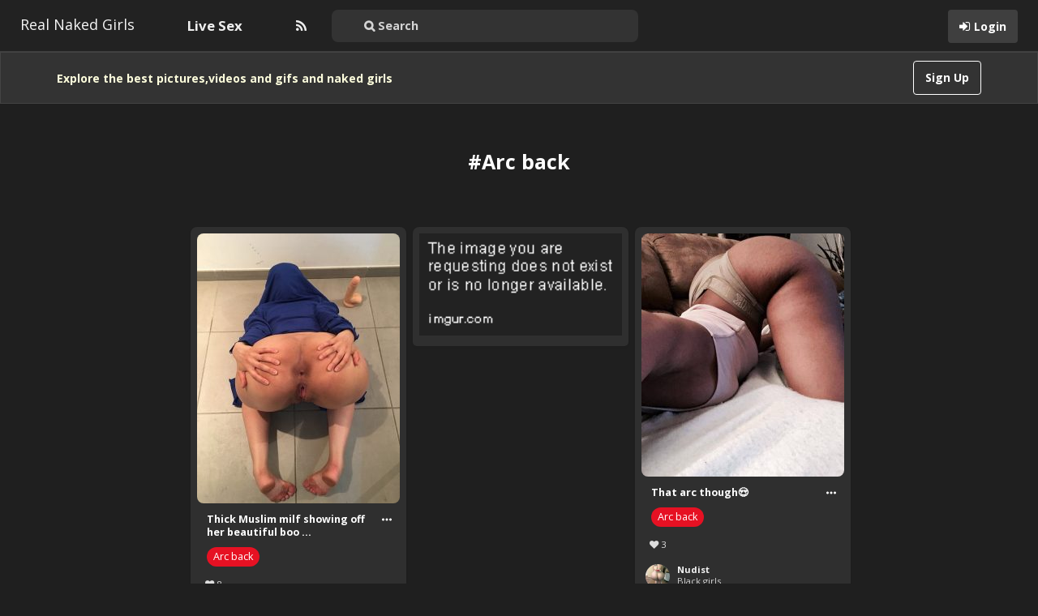

--- FILE ---
content_type: text/html; charset=UTF-8
request_url: https://realnakedgirls.net/tag/arc-back/
body_size: 8673
content:
<!DOCTYPE html>
<html lang="en-US" prefix="og: http://ogp.me/ns#">
<head>
	<meta charset="UTF-8" />
	<meta name="viewport" content="width=device-width, initial-scale=1, user-scalable=no">

	<title>Arc back Archives - Real Naked Girls | Real Naked Girls</title>
	    <link href='//fonts.googleapis.com/css?family=Open+Sans:700,300,400' rel='stylesheet' type='text/css'>
	<link rel="profile" href="https://gmpg.org/xfn/11" />
	<link rel="shortcut icon" href="https://realnakedgirls.net/wp-content/themes/pinclone3/pinclone/favicon.png">
	<link rel="pingback" href="https://realnakedgirls.net/xmlrpc.php" />
	
	<!-- This site is optimized with the Yoast SEO plugin v14.9 - https://yoast.com/wordpress/plugins/seo/ -->
	<meta name="robots" content="index, follow, max-snippet:-1, max-image-preview:large, max-video-preview:-1" />
	<link rel="canonical" href="https://realnakedgirls.net/tag/arc-back/" />
	<meta property="og:locale" content="en_US" />
	<meta property="og:type" content="article" />
	<meta property="og:title" content="Arc back Archives - Real Naked Girls" />
	<meta property="og:url" content="https://realnakedgirls.net/tag/arc-back/" />
	<meta property="og:site_name" content="Real Naked Girls" />
	<meta name="twitter:card" content="summary" />
	<script type="application/ld+json" class="yoast-schema-graph">{"@context":"https://schema.org","@graph":[{"@type":"WebSite","@id":"https://realnakedgirls.net/#website","url":"https://realnakedgirls.net/","name":"Real Naked Girls","description":"Real Hot Naked Girls, Sexy Nude Teens, Free Babe Pics and Gifs","potentialAction":[{"@type":"SearchAction","target":"https://realnakedgirls.net/?s={search_term_string}","query-input":"required name=search_term_string"}],"inLanguage":"en-US"},{"@type":"CollectionPage","@id":"https://realnakedgirls.net/tag/arc-back/#webpage","url":"https://realnakedgirls.net/tag/arc-back/","name":"Arc back Archives - Real Naked Girls","isPartOf":{"@id":"https://realnakedgirls.net/#website"},"inLanguage":"en-US","potentialAction":[{"@type":"ReadAction","target":["https://realnakedgirls.net/tag/arc-back/"]}]}]}</script>
	<!-- / Yoast SEO plugin. -->


<link rel='dns-prefetch' href='//s.w.org' />
<link rel='dns-prefetch' href='//nudebabes.realnakedgirls.net' />
<link rel="alternate" type="application/rss+xml" title="Real Naked Girls &raquo; Feed" href="https://realnakedgirls.net/feed/" />
<link rel="alternate" type="application/rss+xml" title="Real Naked Girls &raquo; Comments Feed" href="https://realnakedgirls.net/comments/feed/" />
<link rel="alternate" type="application/rss+xml" title="Real Naked Girls &raquo; Arc back Tag Feed" href="https://realnakedgirls.net/tag/arc-back/feed/" />
<style type="text/css">
img.wp-smiley,
img.emoji {
	display: inline !important;
	border: none !important;
	box-shadow: none !important;
	height: 1em !important;
	width: 1em !important;
	margin: 0 .07em !important;
	vertical-align: -0.1em !important;
	background: none !important;
	padding: 0 !important;
}
</style>
	<link rel='stylesheet' id='wp-block-library-css'  href='https://realnakedgirls.net/wp-includes/css/dist/block-library/style.min.css' type='text/css' media='all' />
<style id='wp-block-library-inline-css' type='text/css'>
.has-text-align-justify{text-align:justify;}
</style>
<link rel='stylesheet' id='adace-style-css'  href='https://realnakedgirls.net/wp-content/plugins/ad-ace/assets/css/style.min.css' type='text/css' media='all' />
<link rel='stylesheet' id='adace-icofont-css'  href='https://realnakedgirls.net/wp-content/plugins/ad-ace/assets/css/fonts/icofont.css' type='text/css' media='all' />
<link rel='stylesheet' id='pinc-bootstrap-css'  href='https://realnakedgirls.net/wp-content/themes/pinclone3/pinclone/css/bootstrap.css' type='text/css' media='all' />
<link rel='stylesheet' id='pinc-fontawesome-css'  href='https://realnakedgirls.net/wp-content/themes/pinclone3/pinclone/css/font-awesome.min.css' type='text/css' media='all' />
<link rel='stylesheet' id='pinc-style-css'  href='https://realnakedgirls.net/wp-content/themes/pinclone3/pinclone/style.css' type='text/css' media='all' />
<link rel='stylesheet' id='mediaelement-css'  href='https://realnakedgirls.net/wp-includes/js/mediaelement/mediaelementplayer-legacy.min.css?ver=4.2.13-9993131' type='text/css' media='all' />
<link rel='stylesheet' id='wp-mediaelement-css'  href='https://realnakedgirls.net/wp-includes/js/mediaelement/wp-mediaelement.min.css' type='text/css' media='all' />
<link rel='stylesheet' id='pinc-style-dark-css'  href='https://realnakedgirls.net/wp-content/themes/pinclone3/pinclone/style-dark.css' type='text/css' media='all' />
<link rel='stylesheet' id='jetpack_css-css'  href='https://realnakedgirls.net/wp-content/plugins/jetpack/css/jetpack.css?ver=9.0.5' type='text/css' media='all' />
<script type='text/javascript' src='https://realnakedgirls.net/wp-content/cache/busting/1/wp-includes-js-jquery-jquery-1.12.4-wp.js' id='jquery-core-js'></script>
<script type='text/javascript' src='https://realnakedgirls.net/wp-content/cache/busting/1/wp-content-plugins-ad-ace-assets-js-slideup-0.1.js' id='adace-slideup-js'></script>
<link rel="https://api.w.org/" href="https://realnakedgirls.net/wp-json/" /><link rel="alternate" type="application/json" href="https://realnakedgirls.net/wp-json/wp/v2/tags/181" /><link rel="EditURI" type="application/rsd+xml" title="RSD" href="https://realnakedgirls.net/xmlrpc.php?rsd" />
<link rel="wlwmanifest" type="application/wlwmanifest+xml" href="https://realnakedgirls.net/wp-includes/wlwmanifest.xml" /> 
		<style type="text/css" id="wp-custom-css">
			

@media (min-width:991px) {
   .post-wrapper .featured-thumb {
    min-width: 535px;
}
}

#wpadminbar{
	display:none;
}

#top-message-wrapper {
    padding: 10px;

}

.sc-wrapper {
  height: 20px;
  max-width: 100%;
  vertical-align: top;
  white-space: nowrap;
	font-weight: bold;
  font-size: 11px;
  font-family:  'Helvetica Neue', Helvetica, Arial, sans-serif;
	text-align: center;
   margin-bottom: 12px;
}
.sc-btn {
  -webkit-appearance: none;
  display: inline-block;
  position: relative;
  background: #fffc01;
  border: 1px solid rgba(0, 0, 0, .03);
  border-radius: 10px;
  color: #262626;
  height: 100%;
  line-height: 1;
  padding: 3px 4px 3px 20px;
  margin: 0;
  text-decoration: none;
}
.sc-btn:hover,
.sc-btn:focus {
  border: 1px solid rgba(0, 0, 0, .1);
  color: #262626;
}

.sc-btn:active {
  border: 1px solid rgba(0, 0, 0, .1);
  background: #f1ee00;
}
.sc-btn i {
  background: center center no-repeat;
  background-image: url('[data-uri]');
  background-size: contain;
  position: absolute;
  left: 4px;
  top: 3px;
  height: 12px;
  width: 13px;
}

.sc-btn--large {
  font-size: 35px;
  height: 50px;
}
.sc-btn--large .sc-btn {
  padding: 5px 20px 4px 41px;
}
.sc-btn--large .sc-btn i {
  width: 37px;
  height: 36px;
  top: 5px;
  left: 3px;
}

.level-0{
	background-color:#2f2f2f;
}
		</style>
		<script data-no-minify="1" data-cfasync="false">(function(w,d){function a(){var b=d.createElement("script");b.async=!0;b.src="https://realnakedgirls.net/wp-content/plugins/wp-rocket/inc/front/js/lazyload.1.0.5.min.js";var a=d.getElementsByTagName("script")[0];a.parentNode.insertBefore(b,a)}w.attachEvent?w.attachEvent("onload",a):w.addEventListener("load",a,!1)})(window,document);</script>	<script async="" src="https://www.googletagmanager.com/gtag/js?id=UA-109242852-1"></script>
<script>
  window.dataLayer = window.dataLayer || [];
  function gtag(){dataLayer.push(arguments);}
  gtag('js', new Date());
  gtag('config', 'UA-109242852-1');
</script>

	<!--[if lt IE 9]>
		<script src="https://realnakedgirls.net/wp-content/themes/pinclone3/pinclone/js/respond.min.js"></script>
		<script src="http://html5shim.googlecode.com/svn/trunk/html5.js"></script>
	<![endif]-->
</head>

<body class="archive tag tag-arc-back tag-181">
	<noscript>
		<style type="text/css" media="all">#masonry { visibility: visible !important; }</style>
	</noscript>

			<nav id="topmenu" class="navbar navbar-inverse navbar-fixed-top" style="background-image: url(''); background-repeat: repeat;">
		<div class="container">
			<div id="top-menu-right-mobile" class="hidden-xs">
							<a id="top-add-button-mobile" href="https://realnakedgirls.net/login/"><i class="fa fa-user"></i></a>
						</div>

			<div class="navbar-header">
				<button class="navbar-toggle" data-toggle="collapse" data-target="#nav-main" type="button">
					<span class="icon-bar"></span>
					<span class="icon-bar"></span>
					<span class="icon-bar"></span>
				</button>

								<a class="navbar-brand" href="https://realnakedgirls.net/">
				Real Naked Girls				</a>
			</div>

			<div id="nav-main" class="collapse navbar-collapse">
				<ul id="menu-top-right" class="nav navbar-nav navbar-right">
									<li class="visible-xs"><a href="https://realnakedgirls.net/signup/">Sign Up</a></li>
					<li class="visible-xs"><a href="https://realnakedgirls.net/login/?redirect_to=%2Ftag%2Farc-back%2F">Login</a></li>
					<li class="hidden-xs" id="loginbox-wrapper"><button id="loginbox" class="btn btn-default navbar-btn" data-wsl='' aria-hidden="true" type="button">Login</button></li>
								</ul>

				<ul id="menu-main" class="nav navbar-nav"><li class="menu-live-sex"><a target="_blank" rel="nofollow" href="https://realnakedgirls.net/get/cam">Live Sex</a></li>
</ul>
				<ul id="topmenu-icons-wrapper" class="nav navbar-nav">
					
					
					<li><a class="topmenu-icons" href="https://realnakedgirls.net/feed/" rel="tooltip" data-placement="bottom" title="Subscribe to RSS Feed"><i class="fa fa-rss"></i></a></li>



                    <li>
                        <div class="searchbar" style="position: relative;height: 50px;margin-top: 5px;">
								<form class="navbar-form" method="get" id="searchform" action="https://realnakedgirls.net/">
									<input id="s" class="form-control input-sm search-query" style="width: 250%; text-indent: 30px;" type="search" placeholder="&#xF002; Search" name="s" value="">
									<input type="hidden" name="q" value="">
									
								</form>
						</div>
					</li>
				</ul>

				<form class="navbar-form visible-xs" method="get" id="searchform-mobile" action="https://realnakedgirls.net/">
					<input type="text" id="s" class="form-control search-query" placeholder="&#xF002; Search" name="s" value="">
					<input type="hidden" name="q" value=""/>
				</form>
			</div>
		</div>
	</nav>

		<div id="top-message-wrapper">
		<div id="top-message" class="container">
			<div class="pull-right">
				<a class="btn btn-success teaser" href="https://realnakedgirls.net/signup/">Sign Up</a>
			</div>
			<div class="top-message-left">Explore the best pictures,videos and gifs and naked girls</div>
		</div>
	</div>
	
	
	
	<div class="container subpage-title sarantaefta">					<h1>#Arc back</h1>
						</div>
	<div class="container-fluid sarantaefta">		
	<div id="ajax-loader-masonry" class="ajax-loader"></div>

	<div id="masonry" class="row">
				
		
		
		
		
		
		<div id="post-12578" class="thumb post-12578 post type-post status-publish format-standard has-post-thumbnail category-big-ass-naked-girls category-naked-girls-bending-over category-naked-mixed-girls category-thick-girls-nudes tag-arc-back board-girls-bent-over__pincboard">
	<div class="thumb-holder">
		<a class="featured-thumb-link" href="https://realnakedgirls.net/2019/10/thick-muslim-milf-showing-off-her-beautiful-bootyhole/" >
			
			
									<img class="featured-thumb" src="https://nudebabes.realnakedgirls.net/wp-content/uploads/2019/10/aflamsexhdrrexghazbculpmrddnrlplgttscakwifcdq-1569953428cpl84-250x333.jpg" alt="Thick Muslim milf showing off her beautiful bootyhole" style="width:250px;height:333px" />
		</a>

					<div class="masonry-actionbar">
									<button id="pinc-repin-12578" class="pinc-repin btn btn-default btn-sm" data-post_id="12578" type="button"><i class="fa fa-retweet fa-lg"></i></button>
				
									<span class="undisable_buttons">
						<button id="pinc-like-12578" class="pinc-like btn btn-default btn-sm" data-post_id="12578" data-post_author="18955" type="button"><i class="fa fa-heart fa-lg"></i></button>
					</span>
				
				<span class="undisable_buttons">
					<button id="pinc-comment-12578" class="pinc-comment btn btn-default btn-sm" data-post_id="12578" type="button"><i class="fa fa-comment fa-lg"></i></button>
				</span>
			</div>
		
				<div class="post-title" data-title="Thick Muslim milf showing off her beautiful bootyhole" data-tags="Arc back" data-price="" data-content="">
			Thick Muslim milf showing off her beautiful boo ...<div class="thetags"><a href="https://realnakedgirls.net/tag/arc-back/">Arc back</a> </div>		</div>
	</div>
	<a class="featured-thumb-link" href="https://realnakedgirls.net/2019/10/thick-muslim-milf-showing-off-her-beautiful-bootyhole/" ><div class="readmore"><svg class="readmore" height="12" width="12" viewBox="0 0 24 24" aria-hidden="true" aria-label="" role="img"><path d="M12 9c-1.66 0-3 1.34-3 3s1.34 3 3 3 3-1.34 3-3-1.34-3-3-3M3 9c1.66 0 3 1.34 3 3s-1.34 3-3 3-3-1.34-3-3 1.34-3 3-3zm18 0c1.66 0 3 1.34 3 3s-1.34 3-3 3-3-1.34-3-3 1.34-3 3-3z"></path></svg></div></a>

		<div class="masonry-meta masonry-meta-comment-likes">
	<span id="repins-count-12578" class="repins-count hide"></span><span id="likes-count-12578" class="likes-count"><i class="fa fa-heart"></i> 8</span><span id="comments-count-12578" class="comments-count hide"></span>	</div>

	<div class="masonry-meta">
		<div class="masonry-meta-avatar"><a href="https://realnakedgirls.net/user/buttholelover/"><img alt="avatar" src="https://realnakedgirls.net/wp-content/themes/pinclone3/pinclone/img/avatar-48x48.png" class="avatar" height="30" width="30" /></a></div>
		<div class="masonry-meta-comment">
			<div class="masonry-meta-author"><a href="https://realnakedgirls.net/user/buttholelover/">buttholeLover</a></div>
							<div class="masonry-meta-content"><a href="https://realnakedgirls.net/board/girls-bent-over/1459/">girls bent over</a></div>
					</div>
	</div>

		<div id="masonry-meta-comment-wrapper-12578" class="masonry-post-comments">
			</div>
	</div>		
				<div class="thumb thumb-ad-wrapper">
			<div class="thumb-ad">
				<a href="https://realnakedgirls.net/get/sexy" rel="nofollow noopener"><img src="https://i.imgur.com/qIj5M7L.jpg" ></a>			</div>
		</div>
		
		
		
		
		
		<div id="post-6005" class="thumb post-6005 post type-post status-publish format-standard has-post-thumbnail category-big-ass-naked-girls category-naked-black-teen-girls category-naked-ghetto-girls category-naked-girls-bending-over category-naked-snapchat-girls category-thick-girls-nudes tag-arc-back board-black-girls__pincboard">
	<div class="thumb-holder">
		<a class="featured-thumb-link" href="https://realnakedgirls.net/2018/03/that-arc-though%f0%9f%98%8d/" style="background-color: rgba(160,121,116,0.5)">
			
			
									<img class="featured-thumb" src="https://nudebabes.realnakedgirls.net/wp-content/uploads/2018/03/rngsjet-1521003642l84cp-250x300.jpg" alt="That arc though😍" style="width:250px;height:300px" />
		</a>

					<div class="masonry-actionbar">
									<button id="pinc-repin-6005" class="pinc-repin btn btn-default btn-sm" data-post_id="6005" type="button"><i class="fa fa-retweet fa-lg"></i></button>
				
									<span class="undisable_buttons">
						<button id="pinc-like-6005" class="pinc-like btn btn-default btn-sm" data-post_id="6005" data-post_author="48" type="button"><i class="fa fa-heart fa-lg"></i></button>
					</span>
				
				<span class="undisable_buttons">
					<button id="pinc-comment-6005" class="pinc-comment btn btn-default btn-sm" data-post_id="6005" type="button"><i class="fa fa-comment fa-lg"></i></button>
				</span>
			</div>
		
				<div class="post-title" data-title="That arc though😍" data-tags="Arc back" data-price="" data-content="&lt;img src=&quot;http://realnakedgirls.net/wp-content/uploads/2018/03/rngehd-1521003715p84lc.jpg&quot; alt=&quot;&quot; width=&quot;831&quot; height=&quot;1280&quot; class=&quot;aligncenter size-full wp-image-6007&quot; /&gt;">
			That arc though😍<div class="thetags"><a href="https://realnakedgirls.net/tag/arc-back/">Arc back</a> </div>		</div>
	</div>
	<a class="featured-thumb-link" href="https://realnakedgirls.net/2018/03/that-arc-though%f0%9f%98%8d/" style="background-color: rgba(160,121,116,0.5)"><div class="readmore"><svg class="readmore" height="12" width="12" viewBox="0 0 24 24" aria-hidden="true" aria-label="" role="img"><path d="M12 9c-1.66 0-3 1.34-3 3s1.34 3 3 3 3-1.34 3-3-1.34-3-3-3M3 9c1.66 0 3 1.34 3 3s-1.34 3-3 3-3-1.34-3-3 1.34-3 3-3zm18 0c1.66 0 3 1.34 3 3s-1.34 3-3 3-3-1.34-3-3 1.34-3 3-3z"></path></svg></div></a>

		<div class="masonry-meta masonry-meta-comment-likes">
	<span id="repins-count-6005" class="repins-count hide"></span><span id="likes-count-6005" class="likes-count"><i class="fa fa-heart"></i> 3</span><span id="comments-count-6005" class="comments-count hide"></span>	</div>

	<div class="masonry-meta">
		<div class="masonry-meta-avatar"><a href="https://realnakedgirls.net/user/tester/"><img alt="avatar" src="https://nudebabes.realnakedgirls.net/wp-content/uploads/2018/03/avatar-15207148188n20p-48x48.jpg" class="avatar" height="30" width="30" /></a></div>
		<div class="masonry-meta-comment">
			<div class="masonry-meta-author"><a href="https://realnakedgirls.net/user/tester/">Nudist</a></div>
							<div class="masonry-meta-content"><a href="https://realnakedgirls.net/board/black-girls/180/">Black girls</a></div>
					</div>
	</div>

		<div id="masonry-meta-comment-wrapper-6005" class="masonry-post-comments">
			</div>
	</div>	</div>

		<div id="navigation">
		<ul class="pager">
							<li id="navigation-previous"></li>
				<li id="navigation-next"></li>
					</ul>
	</div>
	</div>

<div class="modal" id="post-lightbox" tabindex="-1" aria-hidden="true" role="article"></div>
<div class="clearfix"></div>

<div class="modal pinc-modal" id="popup-login-box" data-backdrop="false" data-keyboard="false" tabindex="-1" aria-hidden="true" role="dialog">
	<div class="modal-dialog modal-sm">
		<div class="modal-content">
			<div class="modal-header">
				<button id="popup-login-close" class="close popup-close" data-dismiss="modal" aria-hidden="true" type="button">&times;</button>
				<h4 class="modal-title">Welcome</h4>
			</div>
			
			<div class="modal-body">
								<div class="error-msg-loginbox"></div>
				<form name="loginform_header" id="loginform_header" method="post">
					<div class="form-group">
						<label class="control-label">Username or Email</label>
						<input class="form-control" type="text" name="log" id="log" value="" tabindex="0" />
					</div>
					<div class="form-group">
						<label class="control-label">Password (<a href="https://realnakedgirls.net/login-lpw/" tabindex="-1">Forgot?</a>)</label>
						<input class="form-control" type="password" name="pwd" id="pwd" value="" tabindex="0" />
					</div>

					<input type="submit" class="pull-left btn btn-success btn-sm" name="wp-submit" id="wp-submit" value="Login" tabindex="0" />
					<div class="ajax-loader-loginbox pull-left ajax-loader hide"></div>
					<span id="popup-box-register" class="pull-left">or <a href="https://realnakedgirls.net/signup/" tabindex="0">Sign Up</a></span>
				</form>
				<div class="clearfix"></div>
				<p></p>
			</div>
		</div>
	</div>
</div>

<div id="scrolltotop"><a href="#"><i class="fa fa-chevron-up"></i><br />Top</a></div>
<div id="popup-overlay"></div>
<span class="check-767px"></span>
<span class="check-480px"></span>

<noscript>
	<div id="noscriptalert">You need to enable Javascript.</div>
</noscript>

<script type='text/javascript' id='mediaelement-core-js-before'>
var mejsL10n = {"language":"en","strings":{"mejs.download-file":"Download File","mejs.install-flash":"You are using a browser that does not have Flash player enabled or installed. Please turn on your Flash player plugin or download the latest version from https:\/\/get.adobe.com\/flashplayer\/","mejs.fullscreen":"Fullscreen","mejs.play":"Play","mejs.pause":"Pause","mejs.time-slider":"Time Slider","mejs.time-help-text":"Use Left\/Right Arrow keys to advance one second, Up\/Down arrows to advance ten seconds.","mejs.live-broadcast":"Live Broadcast","mejs.volume-help-text":"Use Up\/Down Arrow keys to increase or decrease volume.","mejs.unmute":"Unmute","mejs.mute":"Mute","mejs.volume-slider":"Volume Slider","mejs.video-player":"Video Player","mejs.audio-player":"Audio Player","mejs.captions-subtitles":"Captions\/Subtitles","mejs.captions-chapters":"Chapters","mejs.none":"None","mejs.afrikaans":"Afrikaans","mejs.albanian":"Albanian","mejs.arabic":"Arabic","mejs.belarusian":"Belarusian","mejs.bulgarian":"Bulgarian","mejs.catalan":"Catalan","mejs.chinese":"Chinese","mejs.chinese-simplified":"Chinese (Simplified)","mejs.chinese-traditional":"Chinese (Traditional)","mejs.croatian":"Croatian","mejs.czech":"Czech","mejs.danish":"Danish","mejs.dutch":"Dutch","mejs.english":"English","mejs.estonian":"Estonian","mejs.filipino":"Filipino","mejs.finnish":"Finnish","mejs.french":"French","mejs.galician":"Galician","mejs.german":"German","mejs.greek":"Greek","mejs.haitian-creole":"Haitian Creole","mejs.hebrew":"Hebrew","mejs.hindi":"Hindi","mejs.hungarian":"Hungarian","mejs.icelandic":"Icelandic","mejs.indonesian":"Indonesian","mejs.irish":"Irish","mejs.italian":"Italian","mejs.japanese":"Japanese","mejs.korean":"Korean","mejs.latvian":"Latvian","mejs.lithuanian":"Lithuanian","mejs.macedonian":"Macedonian","mejs.malay":"Malay","mejs.maltese":"Maltese","mejs.norwegian":"Norwegian","mejs.persian":"Persian","mejs.polish":"Polish","mejs.portuguese":"Portuguese","mejs.romanian":"Romanian","mejs.russian":"Russian","mejs.serbian":"Serbian","mejs.slovak":"Slovak","mejs.slovenian":"Slovenian","mejs.spanish":"Spanish","mejs.swahili":"Swahili","mejs.swedish":"Swedish","mejs.tagalog":"Tagalog","mejs.thai":"Thai","mejs.turkish":"Turkish","mejs.ukrainian":"Ukrainian","mejs.vietnamese":"Vietnamese","mejs.welsh":"Welsh","mejs.yiddish":"Yiddish"}};
</script>
<script type='text/javascript' src='https://realnakedgirls.net/wp-content/cache/busting/1/wp-includes-js-mediaelement-mediaelement-and-player.min-4.2.13-9993131.js' id='mediaelement-core-js'></script>
<script type='text/javascript' src='https://realnakedgirls.net/wp-includes/js/mediaelement/mediaelement-migrate.min.js' id='mediaelement-migrate-js'></script>
<script type='text/javascript' id='mediaelement-js-extra'>
/* <![CDATA[ */
var _wpmejsSettings = {"pluginPath":"\/wp-includes\/js\/mediaelement\/","classPrefix":"mejs-","stretching":"responsive"};
/* ]]> */
</script>
<script type='text/javascript' src='https://realnakedgirls.net/wp-includes/js/mediaelement/wp-mediaelement.min.js' id='wp-mediaelement-js'></script>
<script type='text/javascript' src='https://realnakedgirls.net/wp-content/themes/pinclone3/pinclone/js/pinc.library.js' id='pinc_library-js'></script>
<script type='text/javascript' id='pinc_custom-js-extra'>
/* <![CDATA[ */
var obj_pinc = {"__allitemsloaded":"All items loaded","__addanotherpin":"Add Another Pin","__addnewboard":"Add new board...","__boardalreadyexists":"Board already exists. Please try another title.","__errorpleasetryagain":"Error. Please try again.","__cancel":"Cancel","__close":"Close","__comment":"comment","__comments":"comments","__enternewboardtitle":"Enter new board title","__Follow":"Follow","__FollowBoard":"Follow Board","__Forgot":"Forgot?","__imagetoosmall":"Image is too small (min size: 2 x 2px)","__incorrectusernamepassword":"Incorrect Username\/Password","__mixedmimetypes":"Mixing video and image files is not allowed.","__multipelvideos":"Multiple video upload is not allowed.","__invalidimagefile":"Invalid media file. Please choose a JPG\/GIF\/PNG\/MP4\/OGG\/WEBM file.","__Likes":"Likes","__loading":"Loading...","__Login":"Login","__NotificationsLatest30":"Notifications (Latest 30)","__onto":"onto","__Pleasecreateanewboard":"Please create a new board","__Pleaseentertitle":"Please enter title","__Pleaseloginorregisterhere":"Please login or register here","__Pleasetypeacomment":"Please type a comment","__or":"or","__Password":"Password","__pinnedto":"Pinned to","__pleaseenterbothusernameandpassword":"Please enter both username and password.","__pleaseenterurl":"Please enter url","__Repin":"Repin","__Repins":"Repins","__repinnedto":"Repinned to","__seethispin":"See This Pin","__SeeAll":"See All","__shareitwithyourfriends":"Share it with your friends","__SignUp":"Sign Up","__sorryunbaletofindanypinnableitems":"Sorry, unable to find any pinnable items.","__Unfollow":"Unfollow","__UnfollowBoard":"Unfollow Board","__Username":"Username or Email","__Video":"Video","__Welcome":"Welcome","__yourpinispendingreview":"Your pin is pending review","__LoginForm":"<\/span>","ajaxurl":"https:\/\/realnakedgirls.net\/wp-admin\/admin-ajax.php","avatar30":"<img alt=\"avatar\" src=\"https:\/\/realnakedgirls.net\/wp-content\/themes\/pinclone3\/pinclone\/img\/avatar-48x48.png\" class=\"avatar\" height=\"30\" width=\"30\" \/>","avatar48":"<img alt=\"avatar\" src=\"https:\/\/realnakedgirls.net\/wp-content\/themes\/pinclone3\/pinclone\/img\/avatar-48x48.png\" class=\"avatar\" height=\"48\" width=\"48\" \/>","blogname":"Real Naked Girls","categories":"","current_date":"22 Jan 2026 5:53am","description_fields":"","home_url":"https:\/\/realnakedgirls.net","infinitescroll":"enable","lightbox":"disable","login_url":"https:\/\/realnakedgirls.net\/login\/?redirect_to=%2Ftag%2Farc-back%2F","nextselector":"#navigation #navigation-next a","nonce":"7225ffa242","price_html":"","site_url":"https:\/\/realnakedgirls.net","stylesheet_directory_uri":"https:\/\/realnakedgirls.net\/wp-content\/themes\/pinclone3\/pinclone","stylesheet_directory_uri_child":"https:\/\/realnakedgirls.net\/wp-content\/themes\/pinclone3\/pinclone","tags_html":"","u":"0","ui":"","ul":"","user_rewrite":"user"};
/* ]]> */
</script>
<script type='text/javascript' src='https://realnakedgirls.net/wp-content/themes/pinclone3/pinclone/js/pinc.custom.js' id='pinc_custom-js'></script>
<script type='text/javascript' src='https://realnakedgirls.net/wp-includes/js/wp-embed.min.js' id='wp-embed-js'></script>
<script defer src="https://static.cloudflareinsights.com/beacon.min.js/vcd15cbe7772f49c399c6a5babf22c1241717689176015" integrity="sha512-ZpsOmlRQV6y907TI0dKBHq9Md29nnaEIPlkf84rnaERnq6zvWvPUqr2ft8M1aS28oN72PdrCzSjY4U6VaAw1EQ==" data-cf-beacon='{"version":"2024.11.0","token":"63b0674703b845469fcf52f74dd0e811","r":1,"server_timing":{"name":{"cfCacheStatus":true,"cfEdge":true,"cfExtPri":true,"cfL4":true,"cfOrigin":true,"cfSpeedBrain":true},"location_startswith":null}}' crossorigin="anonymous"></script>
</body>
</html>